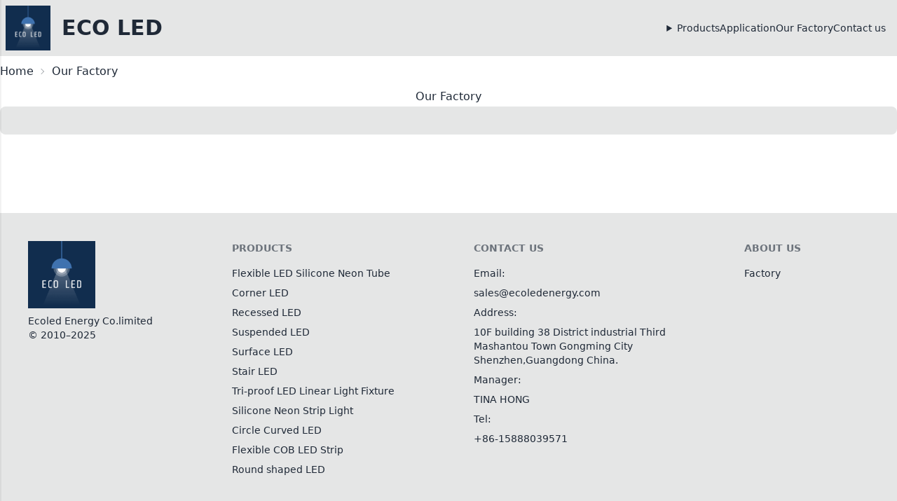

--- FILE ---
content_type: text/html; charset=utf-8
request_url: https://ecoledenergy.com/factory
body_size: 6702
content:
<!doctype html><html lang="en"><head><meta charset="utf-8"><meta name="viewport" content="width=device-width, initial-scale=1"><link href="/assets/css/output.css" rel="stylesheet"><link href="/assets/fonts/Roboto/static/Roboto-Regular.ttf"><script>
    var _hmt = _hmt || [];
    (function () {
        var hm = document.createElement("script");
        hm.src = "https://hm.baidu.com/hm.js?dcfbb2a59c834c7492b242cb08118b23";
        var s = document.getElementsByTagName("script")[0];
        s.parentNode.insertBefore(hm, s);
    })();
</script><!-- Google tag (gtag.js) --><script async src="https://www.googletagmanager.com/gtag/js?id=G-XSY6R1Y0XH"></script><script>
  window.dataLayer = window.dataLayer || [];
  function gtag(){dataLayer.push(arguments);}
  gtag('js', new Date());

  gtag('config', 'G-XSY6R1Y0XH');
</script><title>ECOLEDENERGY,OUR FACTORY</title><meta name="keywords" content="ECO,LED,FACTORY,CHINA,GUANGDONG,OUR FACTORY"></head><body class=""><div class="drawer min-h-screen"><input id="my-drawer-3" type="checkbox" class="drawer-toggle"><div class="drawer-content min-h-screen min-w-full flex flex-col "><!-- Navbar --><div class="navbar bg-base-300 w-full"><div class="w-16 "><a href="/"><img alt="Logo" src="/assets/images/logo/logo.png"></a></div><a class="mx-2 flex-1 px-2 text-3xl font-bold" href="/"><div>ECO LED</div></a><div class="hidden flex-none lg:block"><ul class="menu menu-horizontal menu-lg"><!-- Navbar menu content here --><li><details><summary>Products</summary><ul class="menu menu-md  z-10  w-80"><li class=""><a class="" href="/list?cid=1">All</a></li><li><a href="/list?cid=13">Flexible LED Silicone Neon Tube</a></li><li><a href="/list?cid=14">Corner LED profiles</a></li><li><a href="/list?cid=15">Recessed LED profiles</a></li><li><a href="/list?cid=20">Suspended LED profiles</a></li><li><a href="/list?cid=23">Surface LED profiles</a></li><li><a href="/list?cid=24">Stair LED profiles</a></li><li><a href="/list?cid=25">Tri-proof LED Linear Light Fixture</a></li><li><a href="/list?cid=26">Silicone Neon Strip Light</a></li><li><a href="/list?cid=27">Circle Curved LED profiles</a></li><li><a href="/list?cid=28">Flexible COB LED Strip</a></li><li><a href="/list?cid=31">Round shaped LED Profiles</a></li><li><a href="/list?cid=32">led pixel lighting</a></li><li><a href="/list?cid=33">led power supply </a></li></ul></details></li><li class=""><a class="" href="/cases">Application</a></li><li class=""><a class="" href="/factory">Our Factory</a></li><li class=""><a class="" href="/contact_us">Contact us</a></li></ul></div><div class="flex-none lg:hidden"><label for="my-drawer-3" aria-label="open sidebar" class="btn btn-square btn-ghost"><svg xmlns="http://www.w3.org/2000/svg" fill="none" viewBox="0 0 24 24" class="inline-block h-6 w-6 stroke-current"><path stroke-linecap="round" stroke-linejoin="round" stroke-width="2" d="M4 6h16M4 12h16M4 18h16"></path></svg></label></div></div><main class="flex-1 min-w-full "><div class="sm:container mx-auto prose"><div class="breadcrumbs"><ul><li><a href="/">Home</a></li><li><a>Our Factory</a></li></ul></div><h1 class="text-center">Our Factory</h1><div role="tablist" class="tabs tabs-boxed"><input type="radio" name="my_tabs_1" role="tab" class="tab " checked="checked" aria-label="Picture"><div role="tabpanel" class="tab-content p-10"><img src="/assets/images/factory/factory5.jpeg" class="img-fluid rounded gap-1 shadow"> <img src="/assets/images/factory/factory6.jpeg" class="img-fluid rounded gap-1 shadow"> <img src="/assets/images/factory/factory7.jpeg" class="img-fluid rounded gap-1 shadow"> <img src="/assets/images/factory/factory8.jpeg" class="img-fluid rounded gap-1 shadow"></div><input type="radio" name="my_tabs_1" role="tab" class="tab " aria-label="Videos"><div role="tabpanel" class="tab-content p-10"><video src="/assets/videos/factory1.mp4" controls class="img-fluid rounded gap-1 shadow"></video><video src="/assets/videos/factory2.mp4" controls class="img-fluid rounded gap-1 shadow"></video></div></div></div></main><footer class="footer bg-base-200 text-base-content p-10 mt-8"><aside><img src="/assets/images/logo/logo.png" class="size-24"><p>Ecoled Energy Co.limited<br>&copy; 2010–2025	</p></aside><nav><h5 class="footer-title">Products</h5><a class="link link-hover" href="/list?cid=13">Flexible LED Silicone Neon Tube</a> <a class="link link-hover" href="/list?cid=14">Corner LED </a> <a class="link link-hover" href="/list?cid=15">Recessed LED </a> <a class="link link-hover" href="/list?cid=20">Suspended LED </a> <a class="link link-hover" href="/list?cid=23">Surface LED </a> <a class="link link-hover" href="/list?cid=24">Stair LED </a> <a class="link link-hover" href="/list?cid=25">Tri-proof LED Linear Light Fixture</a> <a class="link link-hover" href="/list?cid=26">Silicone Neon Strip Light</a> <a class="link link-hover" href="/list?cid=27">Circle Curved LED </a> <a class="link link-hover" href="/list?cid=28">Flexible COB LED Strip</a> <a class="link link-hover" href="/list?cid=31">Round shaped LED </a></nav><nav><h5 class="footer-title">Contact US</h5><p class="">Email:</p><p class="">sales@ecoledenergy.com</p><p>Address:</p><p class="">10F building 38 District industrial Third<br>Mashantou Town Gongming City<br>Shenzhen,Guangdong China.</p><p>Manager:</p><p class="">TINA HONG</p><p>Tel:</p><p class="">+86-15888039571</p></nav><nav><h5 class="footer-title">About US</h5><a class="link link-hover" href="/factory">Factory</a></nav></footer></div><div class="drawer-side "><label for="my-drawer-3" aria-label="close sidebar" class="drawer-overlay"></label><ul class="menu bg-base-200 min-h-full w-80 p-4 glass"><!-- Sidebar content here --><li class=" "><a class="" href="/list?cid=1">Products</a><ul><li><a href="/list?cid=13">Flexible LED Silicone Neon Tube</a></li><li><a href="/list?cid=14">Corner LED profiles</a></li><li><a href="/list?cid=15">Recessed LED profiles</a></li><li><a href="/list?cid=20">Suspended LED profiles</a></li><li><a href="/list?cid=23">Surface LED profiles</a></li><li><a href="/list?cid=24">Stair LED profiles</a></li><li><a href="/list?cid=25">Tri-proof LED Linear Light Fixture</a></li><li><a href="/list?cid=26">Silicone Neon Strip Light</a></li><li><a href="/list?cid=27">Circle Curved LED profiles</a></li><li><a href="/list?cid=28">Flexible COB LED Strip</a></li><li><a href="/list?cid=31">Round shaped LED Profiles</a></li><li><a href="/list?cid=32">led pixel lighting</a></li><li><a href="/list?cid=33">led power supply </a></li></ul></li><li class=""><a class="" href="/cases">Application</a></li><li class=""><a class="" href="/factory">Our Factory</a></li><li class=""><a class="" href="/contact_us">Contact US</a></li></ul></div></div></body></html>